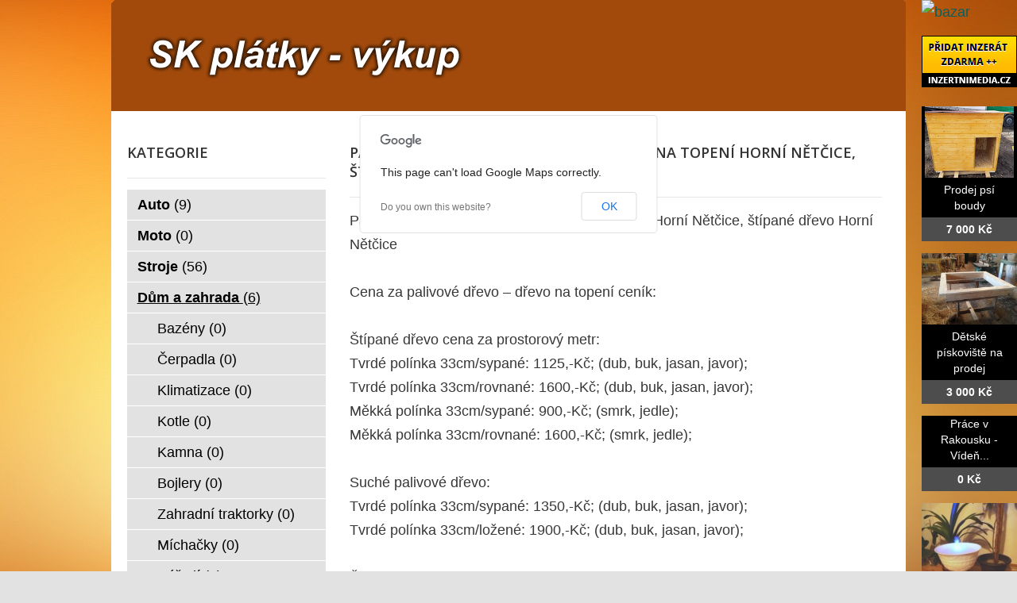

--- FILE ---
content_type: text/html; charset=utf-8
request_url: http://www.sk-platky-vykup.cz/bazar/dum-a-zahrada/1125-palivove-drevo-horni-netcice-drevo-na-topeni-horni-netcice-stipane-drevo-horni-netcice
body_size: 5946
content:
<!DOCTYPE html>
<html lang="cs-cz">
<head>
  <base href="http://www.sk-platky-vykup.cz/bazar/dum-a-zahrada/1125-palivove-drevo-horni-netcice-drevo-na-topeni-horni-netcice-stipane-drevo-horni-netcice" />
  <meta http-equiv="content-type" content="text/html; charset=utf-8" />
  <meta name="title" content="Palivové dřevo : Horní Nětčice, dřevo na topení  Horní Nětčice, štípané dřevo  Horní Nětčice" />
  <meta name="author" content="Monaxa Provider s.r.o. (www.firemni-reklama.cz)" />
  <meta name="description" content="Palivové dřevo : Horní Nětčice, dřevo na topení  Horní Nětčice, štípané dřevo  Horní NětčiceCena za palivové dřevo – dřevo na topení ceník: Štípané dřevo cena za prostorový metr:Tvrdé polínka 33cm/sypané: 1125,-Kč; (dub, buk, jasan, javor);Tvrdé polínka 33cm/rovnané: 1600,-Kč; (dub, buk, jasan, javo" />
  <meta name="generator" content="Joomla! - Open Source Content Management" />
  <title>Palivové dřevo : Horní Nětčice, dřevo na topení  Horní Nětčice, štípané dřevo  Horní Nětčice - sk-platky-vykup.cz</title>
  <link href="http://www.sk-platky-vykup.cz/bazar/dum-a-zahrada/1125-palivove-drevo-horni-netcice-drevo-na-topeni-horni-netcice-stipane-drevo-horni-netcice" rel="canonical" />
  <link rel="stylesheet" href="http://www.sk-platky-vykup.cz/bazar/media/com_mtree/js/jquery.fancybox-1.3.4.css" type="text/css" />
  <link rel="stylesheet" href="/bazar/media/system/css/modal.css" type="text/css" />
  <link rel="stylesheet" href="/data/style.css" type="text/css" />
  <link rel="stylesheet" href="https://fonts.googleapis.com/css?family=Open+Sans:300italic,400italic,600italic,700italic,800italic,400,800,700,600,300&amp;subset=latin,latin-ext" type="text/css" />
  <script src="/bazar/media/system/js/mootools-core.js" type="text/javascript"></script>
  <script src="/bazar/media/system/js/core.js" type="text/javascript"></script>
  <script src="/bazar/media/system/js/mootools-more.js" type="text/javascript"></script>
  <script src="/bazar/media/system/js/modal.js" type="text/javascript"></script>
  <script type="text/javascript">
window.addEvent('domready', function() {
			$$('.tooltip').each(function(el) {
				var title = el.get('title');
				if (title) {
					var parts = title.split('::', 2);
					el.store('tip:title', parts[0]);
					el.store('tip:text', parts[1]);
				}
			});
			var JTooltips = new Tips($$('.tooltip'), { maxTitleChars: 50, fixed: false});
		});
		window.addEvent('domready', function() {

			SqueezeBox.initialize({});
			SqueezeBox.assign($$('a.modal'), {
				parse: 'rel'
			});
		});


  </script>
  <meta property="og:title" content="Palivové dřevo : Horní Nětčice, dřevo na topení  Horní Nětčice, štípané dřevo  Horní Nětčice"/>
  <meta property="og:description" content="Palivové dřevo : Horní Nětčice, dřevo na topení  Horní Nětčice, štípané dřevo  Horní NětčiceCena za palivové dřevo – dřevo na topení ceník: Štípané dřevo cena za prostorový metr:Tvrdé polínka 33cm/sypané: 1125,-Kč; (dub, buk, jasan, javor);Tvrdé polínka 33cm/rovnané: 1600,-Kč; (dub, buk, jasan, javo"/>
  <meta property="og:url" content="http://www.sk-platky-vykup.cz/bazar/dum-a-zahrada/1125-palivove-drevo-horni-netcice-drevo-na-topeni-horni-netcice-stipane-drevo-horni-netcice"/>
  <meta property="og:image" content="http://www.inzertnimedia.cz/media/com_mtree/images/listings/s/1713-IMG_3205.JPG"/>
  <script src="http://www.sk-platky-vykup.cz/bazar/media/com_mtree/js/jquery-1.8.3.min.js" type="text/javascript"></script>
  <script src="http://www.sk-platky-vykup.cz/bazar/media/com_mtree/js/vote.js" type="text/javascript"></script>
  <script src="http://www.sk-platky-vykup.cz/bazar/media/com_mtree/js/jquery.fancybox-1.3.4.pack.js" type="text/javascript"></script>
  <script type="text/javascript"><!-- 
jQuery.noConflict();
var mtoken="7372688769a2c40cba117bf82241f19e";
var mosConfig_live_site="http://www.sk-platky-vykup.cz/bazar";
var ratingImagePath="/media/com_mtree/images/";
var langRateThisListing="Ohodnotit tento záznam";
var ratingText=new Array();
ratingText[5]="Výborné!";
ratingText[4]="Dobré";
ratingText[3]="Průměr";
ratingText[2]="Dostačující";
ratingText[1]="Velmi špatné";
//--></script>
  <link href="http://www.sk-platky-vykup.cz/bazar/components/com_mtree/templates/kinabalu/template.css" rel="stylesheet" type="text/css"/>

<!-- Piwik -->
<script type="text/javascript">
  var _paq = _paq || [];
  /* tracker methods like "setCustomDimension" should be called before "trackPageView" */
  _paq.push(['trackPageView']);
  _paq.push(['enableLinkTracking']);
  (function() {
    var u="//statistika.monaxaweb.cz/";
    _paq.push(['setTrackerUrl', u+'piwik.php']);
    _paq.push(['setSiteId', '96']);
    var d=document, g=d.createElement('script'), s=d.getElementsByTagName('script')[0];
    g.type='text/javascript'; g.async=true; g.defer=true; g.src=u+'piwik.js'; s.parentNode.insertBefore(g,s);
  })();
</script>
<!-- End Piwik Code -->
</head>

<body>
<noscript><p><img src="//statistika.monaxaweb.cz/piwik.php?idsite=96&rec=1" style="border:0;" alt="" /></p></noscript>
<div id="bg">
	<img src="/data/bg.jpg" alt="">
</div>
<div id="general">
	<div id="mainheader">
    <a href="/" id="mainodkaz" title="SK plátky – výkup – hlavní strana"></a>
  </div>
<div id="mainobsah">

<div class="ID-levy">

<div id="system-message-container">
</div>
<div class="inzerat-detail">
<h1><span itemprop="name">Palivové dřevo : Horní Nětčice, dřevo na topení  Horní Nětčice, štípané dřevo  Horní Nětčice </span><sup class="popular">Oblíbené</sup> </h1>
<div class="inzerat-text">
<div class="inzerat-levy">
<!-- <div class="datum">
<time datetime="2016-03-07 10:04:47">07.03.2016</time></div> -->
<div class="popisek">
Palivové dřevo : Horní Nětčice, dřevo na topení  Horní Nětčice, štípané dřevo  Horní Nětčice<br />
<br />
Cena za palivové dřevo – dřevo na topení ceník:<br />
 <br />
Štípané dřevo cena za prostorový metr:<br />
Tvrdé polínka 33cm/sypané: 1125,-Kč; (dub, buk, jasan, javor);<br />
Tvrdé polínka 33cm/rovnané: 1600,-Kč; (dub, buk, jasan, javor);<br />
Měkká polínka 33cm/sypané: 900,-Kč; (smrk, jedle);<br />
Měkká polínka 33cm/rovnané: 1600,-Kč; (smrk, jedle);<br />
 <br />
Suché palivové dřevo:<br />
Tvrdé polínka 33cm/sypané: 1350,-Kč; (dub, buk, jasan, javor);<br />
Tvrdé polínka 33cm/ložené: 1900,-Kč; (dub, buk, jasan, javor);<br />
 <br />
Štípané krbové dřevo bříza:<br />
33cm/sypané 1100,-Kč;<br />
33cm/ložené 1500,-Kč;<br />
 <br />
Štípané palivové dřevo na jiné velikosti než 33cm tj na velikosti 25cm + 100kč/metr, na 20cm +200 kč/metr.<br />
Metrové kulatiny (prodáváme pouze ložené metry):<br />
Tvrdá kulatina: 1150,-Kč;<br />
Měkká kulatina 900,-Kč;<br />
Bříza: 1125,-Kč;<br />
 <br />
Odkory:<br />
Cena za balík 4m 1ks 2500,-Kč;<br />
Cena za 4ks balíku 6000,-Kč;<br />
 <br />
Cena za dopravu palivového dřeva: rozvoz o prodej palivového dřeva do 5-6PRM cena dopravy zpravidla do 700,-Kč, rozvoz do 10-12PRM dřeva cena dopravy do 1200,-Kč<br />
 <br />
Pro více informací volejte +420 606 300 606 nebo pište na email: info@natopeni.cz<br />
Nebo navštivte webové stránky: www.natopeni.cz/palivove-drevo-olomouc<br />
 <br />
Palivové dřevo : Horní Nětčice, část obce Horní Nětčice, okres: Přerov, PSČ: 753 54<br />
<br />
Odkaz na www stránky: http://www.natopeni.cz/palivove-drevo-olomouc</div>
<div class="inzerat-obrazky">				<div class="obrazek-velky">
        <a class="listingimage" rel="group1" href="http://www.inzertnimedia.cz/media/com_mtree/images/listings/m/1713-IMG_3205.JPG">
        <img src="http://www.inzertnimedia.cz/media/com_mtree/images/listings/m/1713-IMG_3205.JPG" alt="1713-IMG_3205.JPG" /></a></div><div class="obrazek-nahledy"></div></div>
<script type="text/javascript">
jQuery(function () {
		jQuery("a.listingimage").fancybox({
		'opacity'	: true,
		'overlayShow'	: true,
		'overlayOpacity': 0.7,
		'overlayColor'	: '#000',
		'transitionIn'	: 'none',
		'transitionOut'	: 'none',
		'changeSpeed'	: '0',
		'padding'	: '0',
		'type'		: 'image',
		'changeFade'	: 0,
		'cyclic'	: true
	});
});
</script>
<div class="inzerat-podrobnosti">
<h2>Podrobnosti</h2>
<ul class="inzerat-informace"><li id="field_4" class="radek radek-1 radek radek-konec"><div class="caption">Adresa</div><div class="output">Horní Nětčice, <a class="tag" rel="tag" href="/bazar/search-by/city?value=Horní%20Nětčice">Horní Nětčice</a>, 753 54</div></li><li id="field_9" class="radek radek-2 radek radek-konec"><div class="caption">Telefon</div><div class="output">606 300 606</div></li><li id="field_11" class="radek radek-1 radek radek-konec"><div class="caption">E-mail</div><div class="output"><script type="text/javascript"><!--
document.write('<a hr'+'ef="mai'+'lto'+':'+'%69%6e%66%6f%40%6e%61%74%6f%70%65%6e%69%2e%63%7a">&#105;&#110;&#102;&#111;&#64;&#110;&#97;&#116;&#111;&#112;&#101;&#110;&#105;&#46;&#99;&#122;<\/a>');
//--></script></div></li><li id="field_12" class="radek radek-2 radek radek-konec"><div class="caption">WWW</div><div class="output"><a href="http://www.natopeni.cz/palivove-drevo-olomouc" target="_blank">www.natopeni.cz/palivove-drevo-olomouc</a></div></li><li id="field_13" class="radek radek-1 radek radek-konec"><div class="caption">Cena</div><div class="output">0 Kč</div></li><li id="field_14" class="radek radek-2 radek radek-konec"><div class="caption">Zobrazení</div><div class="output">85432</div></li><li id="field_18" class="radek radek-1 radek radek-konec"><div class="caption">Vloženo</div><div class="output"><time datetime="2016-03-07 10:04:47">07.03.2016</time></div></li></ul>	<div class="inzerat-tlacitka">
	<a href="/bazar/dum-a-zahrada/1125-palivove-drevo-horni-netcice-drevo-na-topeni-horni-netcice-stipane-drevo-horni-netcice/recommend" rel="nofollow">Doporučit inzerát</a><a href="/bazar/dum-a-zahrada/1125-palivove-drevo-horni-netcice-drevo-na-topeni-horni-netcice-stipane-drevo-horni-netcice/contact" rel="nofollow">Kontaktovat vlastníka</a><a href="http://maps.google.com/maps?q=Horn%C3%AD+N%C4%9Bt%C4%8Dice+Horn%C3%AD+N%C4%9Bt%C4%8Dice++753+54" rel="nofollow" target="_blank">Poloha na mapě</a>  </div>
</div>
</div>


<div class="clr"></div>


<div class="column first"><div class="listing-desc"></div></div>


<div class="map">
	<h2>Poloha na mapě</h2>
	<script src="http://maps.googleapis.com/maps/api/js?v=3.6&amp;sensor=false" type="text/javascript"></script>
	
	<script type="text/javascript">
		function initialize() {
			var mapLatlng = new google.maps.LatLng(49.470146, 17.684399);
			var mapOptions = {
			  zoom: 13,
			  center: mapLatlng,
			  mapTypeId: google.maps.MapTypeId.ROADMAP,
			  scrollwheel: false
			};
			var map = new google.maps.Map(document.getElementById("map"), mapOptions);
			var marker = new google.maps.Marker({
				position: mapLatlng, 
				map: map, 
			 	title:"Palivové dřevo : Horní Nětčice, dřevo na topení  Horní Nětčice, štípané dřevo  Horní Nětčice"
			 });
		}
		jQuery(document).ready(function(){initialize();});
	</script>
	<div id="map" style="width:100%;height:300px"></div>
</div></div>
</div>

</div>

<div class="ID-pravy">
<div class="modul">
<h2 class="nadpis">Kategorie</h2>
<div class="text">
<ul class="menu-bazar"><li><a href="/bazar/auto">Auto <small>(9)</small></a></li><li><a href="/bazar/moto">Moto <small>(0)</small></a></li><li><a href="/bazar/stroje">Stroje <small>(56)</small></a></li><li class="parent active"><a href="/bazar/dum-a-zahrada">Dům a zahrada <small>(6)</small></a><ul class="menu-bazar"><li><a href="/bazar/dum-a-zahrada/bazeny">Bazény <small>(0)</small></a></li><li><a href="/bazar/dum-a-zahrada/cerpadla">Čerpadla <small>(0)</small></a></li><li><a href="/bazar/dum-a-zahrada/klimatizace">Klimatizace <small>(0)</small></a></li><li><a href="/bazar/dum-a-zahrada/kotle">Kotle <small>(0)</small></a></li><li><a href="/bazar/dum-a-zahrada/kamna">Kamna <small>(0)</small></a></li><li><a href="/bazar/dum-a-zahrada/bojlery">Bojlery <small>(0)</small></a></li><li><a href="/bazar/dum-a-zahrada/zahradni-traktorky">Zahradní traktorky <small>(0)</small></a></li><li><a href="/bazar/dum-a-zahrada/michacky">Míchačky <small>(0)</small></a></li><li><a href="/bazar/dum-a-zahrada/naradi">Nářadí <small>(0)</small></a></li><li><a href="/bazar/dum-a-zahrada/radiatory">Radiátory <small>(0)</small></a></li><li><a href="/bazar/dum-a-zahrada/rostliny">Rostliny <small>(0)</small></a></li><li><a href="/bazar/dum-a-zahrada/sekacky">Sekačky <small>(0)</small></a></li><li><a href="/bazar/dum-a-zahrada/snezne-frezy">Sněžné frézy <small>(0)</small></a></li><li><a href="/bazar/dum-a-zahrada/stavebni-material">Stavební materiál <small>(0)</small></a></li><li><a href="/bazar/dum-a-zahrada/vybaveni-dilen">Vybavení dílen <small>(0)</small></a></li><li><a href="/bazar/dum-a-zahrada/vysavace">Vysavače <small>(0)</small></a></li><li><a href="/bazar/dum-a-zahrada/grili">Grili <small>(0)</small></a></li><li><a href="/bazar/dum-a-zahrada/zahradni-nabytek">Zahradní nábytek <small>(0)</small></a></li><li><a href="/bazar/dum-a-zahrada/zahradni-technika">Zahradní technika <small>(0)</small></a></li><li><a href="/bazar/dum-a-zahrada/ostatni">Ostatní <small>(3)</small></a></li></ul></li><li><a href="/bazar/reality">Reality <small>(29)</small></a></li><li><a href="/bazar/zvirata">Zvířata <small>(0)</small></a></li><li><a href="/bazar/pc">Počítače <small>(0)</small></a></li><li><a href="/bazar/elektro">Elektro <small>(5)</small></a></li><li><a href="/bazar/mobily">Mobily <small>(0)</small></a></li><li><a href="/bazar/foto-video">Foto - video <small>(0)</small></a></li><li><a href="/bazar/prace">Práce <small>(0)</small></a></li><li><a href="/bazar/sluzby">Služby <small>(11)</small></a></li><li><a href="/bazar/deti">Děti <small>(0)</small></a></li><li><a href="/bazar/obleceni">Oblečení <small>(0)</small></a></li><li><a href="/bazar/sport">Sport <small>(0)</small></a></li><li><a href="/bazar/hudba">Hudba <small>(0)</small></a></li><li><a href="/bazar/knihy">Knihy <small>(0)</small></a></li><li><a href="/bazar/vstupenky">Vstupenky <small>(0)</small></a></li><li><a href="/bazar/nabytek">Nábytek <small>(0)</small></a></li><li><a href="/bazar/ostatni">Ostatní <small>(38)</small></a></li><li><a href="/bazar/koupe">Koupě <small>(2)</small></a></li><li><a href="/bazar/palivove-drevo-palivove-drivi-drevo-na-topeni">Palivové dřevo - palivové dříví - dřevo na topení <small>(15)</small></a></li></ul></div>
</div>
</div>
<div id="mainfooter">

<div id="supplementary" class="two">
		<div id="first" class="widget-area" role="complementary">
		<aside id="text-2" class="widget widget_text"><h3 class="widget-title">Copyright</h3>			<div class="textwidget">(c) SK-platky-vykup.cz 2012 / SEO: <a href="http://www.k2media.cz/" title="SEO Praha" target="_blank">k2media.cz</a></div>
		</aside>	</div><!-- #first .widget-area -->
	
		<div id="second" class="widget-area" role="complementary">
		<aside id="text-3" class="widget widget_text"><h3 class="widget-title">Užitečné odkazy</h3>			<div class="textwidget"><a href="http://www.tk-platky.cz/" title="tk platky, sk platky, tk sk platky, vykup tvrdokovu, vykup tk odpad, výkup tvrdokovů">TK plátky</a>
<a href="http://www.sk-platky.cz/" title="výkup tvrdokovu, výkup tvrdokovů, výkup tvrdookvu, vykup tvrdokovů, sk platky vykup, tk sk vykup, vykup sk platku">SK plátky</a>
<a href="http://www.britove-desticky.cz/" title="vykup VBD, vykup britovych desticek, vykup tvrdokovu, vykup hardmetalu, vykup tk sk platku">Břitové destičky</a>
<a href="http://www.britove-desticky-vykup.cz/" title="britove desticky vykup, tvrdokov vykup, tvrdokovy vykup, vykup soustruznickych nozu">Břitové destičky - výkup</a>
<a href="http://www.tvrdokovove-frezy.cz/" title="tvrdokovove frezy vykup, vykup tvrdokovovych frez, vykup tk frez, vykup sk frez">Tvrdokovové frézy</a>
</div>
		</aside>	</div><!-- #second .widget-area -->
<div class="ID-bannery-katalyzatory">
<div class="banner">
<a target="_blank" class="tooltip" href="http://www.kovy.cz/katalog-katalyzatoru/vykup-katalyzatoru-bmw-x6-4-4-bi-turbo-cena-cenik-16" title="Katalyzátor BMW x6 4,4 bi-turbo::">
<div class="obrazek"><img src="http://www.kovy.cz/katalog-katalyzatoru/upload/thumbs/54e8a7141d742-bmw-x6-vykup-katalyzatoru-cena-cenik-katalog.jpg" alt=""></div>
Katalyzátor BMW x6 4,4 bi-turbo... 
<span>Zjistit cenu</span></a>
</div>
<div class="banner">
<a target="_blank" class="tooltip" href="http://www.kovy.cz/katalog-katalyzatoru/vykup-katalyzatoru-skoda-felicia-1-3-mpi-cena-6" title="Katalyzátor Škoda Felicia 1.3 Mpi Benzin::">
<div class="obrazek"><img src="http://www.kovy.cz/katalog-katalyzatoru/upload/thumbs/54dcab5039fb4-img_2126.jpg" alt=""></div>
Katalyzátor Škoda Felicia 1.3 Mpi... 
<span>Zjistit cenu</span></a>
</div>
<div class="banner">
<a target="_blank" class="tooltip" href="http://www.kovy.cz/katalog-katalyzatoru/vykup-katalyzatoru-katalog-skoda-octavia-1-9-tdi-66kw-19" title="Katalyzátor Škoda Octavia - 1.9 TDI 66KW::">
<div class="obrazek"><img src="http://www.kovy.cz/katalog-katalyzatoru/upload/thumbs/54fc58dc8090f-platina-paladium-rhodium-vykupni-cena-katalog-katalyzatoru-skoda-octavia-19-tdi-66kw.jpg" alt=""></div>
Katalyzátor Škoda Octavia - 1.9 TDI... 
<span>Zjistit cenu</span></a>
</div>
<div class="banner">
<a target="_blank" class="tooltip" href="http://www.kovy.cz/katalog-katalyzatoru/vykup-katalyzatoru-skoda-felicia-1-6-nebo-volkswagen-golf-cena-cenik-15" title="Katalyzátor Škoda Felicia 1.6, nebo Volkswagen Golf::">
<div class="obrazek"><img src="http://www.kovy.cz/katalog-katalyzatoru/upload/thumbs/54e8a3c469d79-vykup-katalyzatoru-skoda-felicia-volkswagen-vw-golf-cena-cenik.jpg" alt=""></div>
Katalyzátor Škoda Felicia 1.6, nebo... 
<span>Zjistit cenu</span></a>
</div>
<div class="banner">
<a target="_blank" class="tooltip" href="http://www.kovy.cz/katalog-katalyzatoru/vykup-katalyzatoru-bmw-525-tds-2-5-disel-cena-7" title="Katalyzátor BMW-525-TDS-2.5 - DISEL::">
<div class="obrazek"><img src="http://www.kovy.cz/katalog-katalyzatoru/upload/thumbs/54e300a3bdb15-bmw-525-tds-2nafta.jpg" alt=""></div>
Katalyzátor BMW-525-TDS-2.5 - DISEL... 
<span>Zjistit cenu</span></a>
</div>
<div class="banner">
<a target="_blank" class="tooltip" href="http://www.kovy.cz/katalog-katalyzatoru/vykup-katalyzatoru-ford-mondeo-1-8-td-9" title="Katalyzátor Ford mondeo 1.8 TD::">
<div class="obrazek"><img src="http://www.kovy.cz/katalog-katalyzatoru/upload/thumbs/54e398074aeb5-catalysts-purchase-price-ford-mondeo-1-8-td.jpg" alt=""></div>
Katalyzátor Ford mondeo 1.8 TD... 
<span>Zjistit cenu</span></a>
</div>
<div class="clr"></div>
<div class="banner_upoutavka">
<a href="http://www.kovy.cz/katalog-katalyzatoru/">
<div class="levy">
Zjistěte si jaká je rélná tržní<br>cena za váš katalyzátor.<br>
<span>kovy.cz - databáze katalyzátorů</span>
</div>
<img alt="kovy.cz - databáze katalyzátorů" src="http://www.kovy.cz/templates/kovy/images/logo.png">
</a>
</div></div>
	</div><!-- #supplementary --></div>
</div>
</div>
<div class="ID-bannery-pravy">
<a href="/bazar"><img src="/images/bazar_banner.png" alt="bazar"></a>
<a class="tooltip" href="http://www.inzertnimedia.cz/pridat-inzerat" title="Přidáním inzerátu na tento systém zveřejníme váš inzerát na cca 400 webových portálech a to zcela zdarma.::"><img src="http://www.inzertnimedia.cz/images/pridat-inzerat.png" alt="přidat inzerát zdarma"></a>
<div class="banner"><a target="_blank" class="tooltip" href="http://www.i-kralikarny.cz/prodej-psi-boudy" title="Prodej psí boudy levně::po celé ČR"><img src="https://www.inzertnimedia.cz/media/com_mtree/images/listings/s/551.jpg" alt="Prodej psí boudy">Prodej psí boudy<span>7 000 Kč</span></a></div><div class="banner"><a target="_blank" class="tooltip" href="http://www.i-kralikarny.cz/prodej-piskoviste" title="Dětské pískoviště na prodej::po celé ČR"><img src="https://www.inzertnimedia.cz/media/com_mtree/images/listings/s/548.jpg" alt="Dětské pískoviště na prodej">Dětské pískoviště na prodej<span>3 000 Kč</span></a></div><div class="banner"><a class="tooltip" href="/bazar/7413-prace-v-rakousku-viden" title="Práce v Rakousku - Vídeň::">Práce v Rakousku - Vídeň...<span>0 Kč</span></a></div>
<div class="banner"><a class="tooltip" href="/bazar/2086-mlhova-cise-antika-s-tryskajici-mlhou-pro-studia" title="Mlhová číše ANTIKA  s tryskající mlhou, pro studia.::"><img src="https://www.inzertnimedia.cz/media/com_mtree/images/listings/s/3958-004.jpg" alt="Mlhová číše ANTIKA  s tryskající mlhou, pro studia.">Mlhová číše ANTIKA  s tryskající...<span>720 Kč</span></a></div>
<div class="banner"><a class="tooltip" href="/bazar/7249-stavebni-tesar-zelezar" title="Stavební tesař železář::">Stavební tesař železář...<span>0 Kč</span></a></div>
<div class="banner"><a class="tooltip" href="/bazar/7587-montovane-garaze-s-omitkou-cr" title="Montované garáže s omítkou - ČR::"><img src="https://www.inzertnimedia.cz/media/com_mtree/images/listings/s/9166-foto3.JPG" alt="Montované garáže s omítkou - ČR">Montované garáže s omítkou - ČR...<span>55 000 Kč</span></a></div>
</div>
</body>
</html>


--- FILE ---
content_type: text/css
request_url: http://www.sk-platky-vykup.cz/data/style.css
body_size: 11204
content:
html,body,div,span,applet,object,iframe,h1,h2,h3,h4,h5,h6,p,blockquote,pre,a,abbr,acronym,address,big,cite,code,del,dfn,em,font,ins,kbd,q,s,samp,small,strike,strong,sub,sup,tt,var,dl,dt,dd,ol,ul,li,fieldset,form,label,legend,table,caption,tbody,tfoot,thead,tr,th,td{border:0;font-family:inherit;font-size:100%;font-style:inherit;font-weight:inherit;margin:0;outline:0;padding:0;vertical-align:baseline}
:focus{outline:0}
body{line-height:1}
ol,ul{list-style:none}
table{border-collapse:separate;border-spacing:0}
caption,th,td{font-weight:400;text-align:left}
blockquote:before,blockquote:after,q:before,q:after{content:""}
blockquote,q{quotes:"" ""}
a img{border:0}
article,aside,details,figcaption,figure,footer,header,hgroup,menu,nav,section{display:block}
html{-webkit-background-size:cover;-moz-background-size:cover;-o-background-size:cover;background-size:cover}
#bg{position:fixed;top:-50%;left:-50%;width:200%;height:200%}
#bg img{position:absolute;top:0;left:0;right:0;bottom:0;margin:auto;min-width:50%;min-height:50%}
body{padding:0}
#page{margin:2em auto;max-width:1000px;background-color:#fff}
#branding hgroup{margin:0 7.6%}
#access div{margin:0 7.6%}
#primary{float:left;margin:0 -26.4% 0 0;width:100%}
#content{margin:0 34% 0 7.6%;width:58.4%}
#secondary{float:right;margin-right:7.6%;width:18.8%}
.singular #primary{margin:0}
.singular #content,.left-sidebar.singular #content{margin:0 7.6%;position:relative;width:auto}
.singular .entry-header,.singular .entry-content,.singular footer.entry-meta,.singular #comments-title{margin:0 auto;width:68.9%}
.singular .image-attachment .entry-content{margin:0 auto;width:auto}
.singular .image-attachment .entry-description{margin:0 auto;width:68.9%}
.page-template-showcase-php #primary,.left-sidebar.page-template-showcase-php #primary{margin:0}
.page-template-showcase-php #content,.left-sidebar.page-template-showcase-php #content{margin:0 7.6%;width:auto}
.page-template-showcase-php section.recent-posts{float:right;margin:0 0 0 31%;width:69%}
.page-template-showcase-php #main .widget-area{float:left;margin:0 -22.15% 0 0;width:22.15%}
.error404 #primary{float:none;margin:0}
.error404 #primary #content{margin:0 7.6%;width:auto}
.alignleft{display:inline;float:left;margin-right:1.625em}
.alignright{display:inline;float:right;margin-left:1.625em}
.aligncenter{clear:both;display:block;margin-left:auto;margin-right:auto}
.left-sidebar #primary{float:right;margin:0 0 0 -26.4%;width:100%}
.left-sidebar #content{margin:0 7.6% 0 34%;width:58.4%}
.left-sidebar #secondary{float:left;margin-left:7.6%;margin-right:0;width:18.8%}
.one-column #page{max-width:690px}
.one-column #content{margin:0 7.6%;width:auto}
.one-column #nav-below{border-bottom:1px solid #ddd;margin-bottom:1.625em}
.one-column #secondary{float:none;margin:0 7.6%;width:auto}
.one-column .page-template-showcase-php section.recent-posts{float:none;margin:0;width:100%}
.one-column .page-template-showcase-php #main .widget-area{float:none;margin:0;width:auto}
.one-column .page-template-showcase-php .other-recent-posts{border-bottom:1px solid #ddd}
.one-column section.featured-post .attachment-small-feature{border:none;display:block;height:auto;max-width:60%;position:static}
.one-column article.feature-image.small{margin:0 0 1.625em;padding:0}
.one-column article.feature-image.small .entry-title{font-size:20px;line-height:1.3em}
.one-column article.feature-image.small .entry-summary{height:150px;overflow:hidden;padding:0;text-overflow:ellipsis}
.one-column article.feature-image.small .entry-summary a{left:-9%}
.one-column.singular .entry-header,.one-column.singular .entry-content,.one-column.singular footer.entry-meta,.one-column.singular #comments-title{width:100%}
.one-column.singular blockquote.pull{margin:0 0 1.625em}
.one-column.singular .pull.alignleft{margin:0 1.625em 0 0}
.one-column.singular .pull.alignright{margin:0 0 0 1.625em}
.one-column.singular .entry-meta .edit-link a{position:absolute;left:0;top:40px}
.one-column.singular #author-info{margin:2.2em -8.8% 0;padding:20px 8.8%}
.one-column .commentlist > li.comment{margin-left:102px;width:auto}
.one-column #branding #searchform{right:40px;top:4em}
.one-column .commentlist > li.comment{margin-left:0}
.one-column .commentlist > li.comment .comment-meta,.one-column .commentlist > li.comment .comment-content{margin-right:85px}
.one-column .commentlist .avatar{background:transparent;display:block;padding:0;top:1.625em;left:auto;right:1.625em}
.one-column .commentlist .children .avatar{background:none;padding:0;position:absolute;top:2.2em;left:2.2em}
.one-column #respond{width:auto}
body,input,textarea{color:#373737;font:15px "Helvetica Neue",Helvetica,Arial,sans-serif;font-weight:300;line-height:1.625}
body{background:#e2e2e2}
#page{background:#fff}
h1,h2,h3,h4,h5,h6{clear:both}
hr{background-color:#ccc;border:0;height:1px;margin-bottom:1.625em}
p{margin-bottom:1.625em}
ul,ol{margin:0 0 1.625em 2.5em}
ul{list-style:square}
ol{list-style-type:decimal}
ol ol{list-style:upper-alpha}
ol ol ol{list-style:lower-roman}
ol ol ol ol{list-style:lower-alpha}
ul ul,ol ol,ul ol,ol ul{margin-bottom:0}
dl{margin:0 1.625em}
dt{font-weight:700}
dd{margin-bottom:1.625em}
strong{font-weight:700}
cite,em,i{font-style:italic}
blockquote{font-family:Georgia,"Bitstream Charter",serif;font-style:italic;font-weight:400;margin:0 3em}
blockquote em,blockquote i,blockquote cite{font-style:normal}
blockquote cite{color:#666;font:12px "Helvetica Neue",Helvetica,Arial,sans-serif;font-weight:300;letter-spacing:.05em;text-transform:uppercase}
pre{background:#f4f4f4;font:13px "Courier 10 Pitch",Courier,monospace;line-height:1.5;margin-bottom:1.625em;overflow:auto;padding:.75em 1.625em}
code,kbd{font:13px Monaco,Consolas,"Andale Mono","DejaVu Sans Mono",monospace}
abbr,acronym,dfn{border-bottom:1px dotted #666;cursor:help}
address{display:block;margin:0 0 1.625em}
ins{background:#fff9c0;text-decoration:none}
sup,sub{font-size:10px;height:0;line-height:1;position:relative;vertical-align:baseline}
sup{bottom:1ex}
sub{top:.5ex}
input[type=text],input[type=password],textarea{background:#fafafa;-moz-box-shadow:inset 0 1px 1px rgba(0,0,0,0.1);-webkit-box-shadow:inset 0 1px 1px rgba(0,0,0,0.1);box-shadow:inset 0 1px 1px rgba(0,0,0,0.1);border:1px solid #ddd;color:#888}
input[type=text]:focus,textarea:focus{color:#373737}
textarea{padding-left:3px;width:98%}
input[type=text]{padding:3px}
input#s{background:url(search.png) no-repeat 5px 6px;-moz-border-radius:2px;border-radius:2px;font-size:14px;height:22px;line-height:1.2em;padding:4px 10px 4px 28px}
input#searchsubmit{display:none}
a{color:#1982d1;text-decoration:none}
a:focus,a:active,a:hover{text-decoration:underline}
.assistive-text{position:absolute!important;clip:rect(1px 1px 1px 1px);clip:rect(1px,1px,1px,1px)}
#access a.assistive-text:active,#access a.assistive-text:focus{background:#eee;border-bottom:1px solid #ddd;color:#1982d1;clip:auto!important;font-size:12px;position:absolute;text-decoration:underline;top:0;left:7.6%}
#branding{border-top:2px solid #bbb;padding-bottom:10px;position:relative;z-index:9999}
#site-title{margin-right:270px;padding:3.65625em 0 0}
#site-title a{color:#111;font-size:30px;font-weight:700;line-height:36px;text-decoration:none}
#site-title a:hover,#site-title a:focus,#site-title a:active{color:#1982d1}
#site-description{color:#7a7a7a;font-size:14px;margin:0 270px 3.65625em 0}
#branding img{height:auto;margin-bottom:-7px;width:100%}
#access{background:#222;background:-moz-linear-gradient(#252525,#0a0a0a);background:-o-linear-gradient(#252525,#0a0a0a);background:-webkit-gradient(linear,0% 0%,0% 100%,from(#252525),to(#0a0a0a));background:-webkit-linear-gradient(#252525,#0a0a0a);-webkit-box-shadow:rgba(0,0,0,0.4) 0 1px 2px;-moz-box-shadow:rgba(0,0,0,0.4) 0 1px 2px;box-shadow:rgba(0,0,0,0.4) 0 1px 2px;clear:both;display:block;float:left;margin:0 auto 6px;width:100%}
#access ul{font-size:13px;list-style:none;margin:0 0 0 -.8125em;padding-left:0}
#access li{float:left;position:relative}
#access a{color:#eee;display:block;line-height:3.333em;padding:0 1.2125em;text-decoration:none}
#access ul ul{-moz-box-shadow:0 3px 3px rgba(0,0,0,0.2);-webkit-box-shadow:0 3px 3px rgba(0,0,0,0.2);box-shadow:0 3px 3px rgba(0,0,0,0.2);display:none;float:left;margin:0;position:absolute;top:3.333em;left:0;width:188px;z-index:99999}
#access ul ul ul{left:100%;top:0}
#access ul ul a{background:#f9f9f9;border-bottom:1px dotted #ddd;color:#444;font-size:13px;font-weight:400;height:auto;line-height:1.4em;padding:10px;width:168px}
#access li:hover > a,#access ul ul :hover > a,#access a:focus{background:#efefef}
#access li:hover > a,#access a:focus{background:#f9f9f9;background:-moz-linear-gradient(#f9f9f9,#e5e5e5);background:-o-linear-gradient(#f9f9f9,#e5e5e5);background:-webkit-gradient(linear,0% 0%,0% 100%,from(#f9f9f9),to(#e5e5e5));background:-webkit-linear-gradient(#f9f9f9,#e5e5e5);color:#373737}
#access ul li:hover > ul{display:block}
#access .current-menu-item > a,#access .current-menu-ancestor > a,#access .current_page_item > a,#access .current_page_ancestor > a{font-weight:700}
#branding #searchform{position:absolute;top:3.8em;right:7.6%;text-align:right}
#branding #searchform div{margin:0}
#branding #s{float:right;-webkit-transition-duration:400ms;-webkit-transition-property:width,background;-webkit-transition-timing-function:ease;-moz-transition-duration:400ms;-moz-transition-property:width,background;-moz-transition-timing-function:ease;-o-transition-duration:400ms;-o-transition-property:width,background;-o-transition-timing-function:ease;width:72px}
#branding #s:focus{background-color:#f9f9f9;width:196px}
#branding #searchsubmit{display:none}
#branding .only-search #searchform{top:5px;z-index:1}
#branding .only-search #s{background-color:#666;border-color:#000;color:#222}
#branding .only-search #s,#branding .only-search #s:focus{width:85%}
#branding .only-search #s:focus{background-color:#bbb}
#branding .with-image #searchform{top:auto;bottom:-27px;max-width:195px}
#branding .only-search + #access div{padding-right:205px}
#main{clear:both;padding:1.625em 0 0}
.page-title{color:#666;font-size:10px;font-weight:500;letter-spacing:.1em;line-height:2.6em;margin:0 0 2.6em;text-transform:uppercase}
.page-title a{font-size:12px;font-weight:700;letter-spacing:0;text-transform:none}
.hentry,.no-results{border-bottom:1px solid #ddd;margin:0 0 1.625em;padding:0 0 1.625em;position:relative}
.hentry:last-child,.no-results{border-bottom:none}
.blog .sticky .entry-header .entry-meta{clip:rect(1px 1px 1px 1px);clip:rect(1px,1px,1px,1px);position:absolute!important}
.entry-title,.entry-header .entry-meta{padding-right:76px}
.entry-title{clear:both;color:#222;font-size:26px;font-weight:700;line-height:1.5em;padding-bottom:.3em;padding-top:15px}
.entry-title,.entry-title a{color:#222;text-decoration:none}
.entry-title a:hover,.entry-title a:focus,.entry-title a:active{color:#1982d1}
.entry-meta{color:#666;clear:both;font-size:12px;line-height:18px}
.entry-meta a{font-weight:700}
.single-author .entry-meta .by-author{display:none}
.entry-content,.entry-summary{padding:1.625em 0 0}
.entry-content h1,.entry-content h2,.comment-content h1,.comment-content h2{color:#000;font-weight:700;margin:0 0 .8125em}
.entry-content h3,.comment-content h3{font-size:10px;letter-spacing:.1em;line-height:2.6em;text-transform:uppercase}
.entry-content table,.comment-content table{border-bottom:1px solid #ddd;margin:0 0 1.625em;width:100%}
.entry-content th,.comment-content th{color:#666;font-size:10px;font-weight:500;letter-spacing:.1em;line-height:2.6em;text-transform:uppercase}
.entry-content td,.comment-content td{border-top:1px solid #ddd;padding:6px 10px 6px 0}
.entry-content #s{width:75%}
.comment-content ul,.comment-content ol{margin-bottom:1.625em}
.comment-content ul ul,.comment-content ol ol,.comment-content ul ol,.comment-content ol ul{margin-bottom:0}
dl.gallery-item{margin:0}
.page-link{clear:both;display:block;margin:0 0 1.625em}
.page-link a{background:#eee;color:#373737;margin:0;padding:2px 3px;text-decoration:none}
.page-link a:hover{background:#888;color:#fff;font-weight:700}
.page-link span{margin-right:6px}
.entry-meta .edit-link a,.commentlist .edit-link a{background:#eee;-moz-border-radius:3px;border-radius:3px;color:#666;float:right;font-size:12px;line-height:1.5em;font-weight:300;text-decoration:none;padding:0 8px}
.entry-meta .edit-link a:hover,.commentlist .edit-link a:hover{background:#888;color:#fff}
.entry-content .edit-link{clear:both;display:block}
.entry-content img,.comment-content img,.widget img{max-width:97.5%}
img[class*="align"],img[class*="wp-image-"],img[class*="attachment-"]{height:auto}
img.size-full,img.size-large{max-width:97.5%;width:auto;height:auto}
.entry-content img.wp-smiley{border:none;margin-bottom:0;margin-top:0;padding:0}
img.alignleft,img.alignright,img.aligncenter{margin-bottom:1.625em}
p img,.wp-caption{margin-top:.4em}
.wp-caption{background:#eee;margin-bottom:1.625em;max-width:96%;padding:9px}
.wp-caption img{display:block;margin:0 auto;max-width:98%}
.wp-caption .wp-caption-text,.gallery-caption{color:#666;font-family:Georgia,serif;font-size:12px}
.wp-caption .wp-caption-text{margin-bottom:.6em;padding:10px 0 5px 40px;position:relative}
.wp-caption .wp-caption-text:before{color:#666;content:'\2014';font-size:14px;font-style:normal;font-weight:700;margin-right:5px;position:absolute;left:10px;top:7px}
#content .gallery{margin:0 auto 1.625em}
#content .gallery a img{border:none}
img#wpstats{display:block;margin:0 auto 1.625em}
#content .gallery-columns-4 .gallery-item{width:23%;padding-right:2%}
#content .gallery-columns-4 .gallery-item img{width:100%;height:auto}
img[class*="align"],img[class*="wp-image-"],#content .gallery .gallery-icon img{border:1px solid #ddd;padding:6px}
.wp-caption img{border-color:#eee}
a:focus img[class*="align"],a:hover img[class*="align"],a:active img[class*="align"],a:focus img[class*="wp-image-"],a:hover img[class*="wp-image-"],a:active img[class*="wp-image-"],#content .gallery .gallery-icon a:focus img,#content .gallery .gallery-icon a:hover img,#content .gallery .gallery-icon a:active img{background:#eee;border-color:#bbb}
.wp-caption a:focus img,.wp-caption a:active img,.wp-caption a:hover img{background:#fff;border-color:#ddd}
embed,iframe,object{max-width:100%}
.post-password-required .entry-header .comments-link{margin:1.625em 0 0}
.post-password-required input[type=password]{margin:.8125em 0}
.post-password-required input[type=password]:focus{background:#f7f7f7}
#author-info{font-size:12px;overflow:hidden}
.singular #author-info{background:#f9f9f9;border-top:1px solid #ddd;border-bottom:1px solid #ddd;margin:2.2em -35.6% 0 -35.4%;padding:20px 35.4%}
.archive #author-info{border-bottom:1px solid #ddd;margin:0 0 2.2em;padding:0 0 2.2em}
#author-avatar{float:left;margin-right:-78px}
#author-avatar img{background:#fff;-moz-border-radius:3px;border-radius:3px;-webkit-box-shadow:0 1px 2px #bbb;-moz-box-shadow:0 1px 2px #bbb;box-shadow:0 1px 2px #bbb;padding:3px}
#author-description{float:left;margin-left:108px}
#author-description h2{color:#000;font-size:15px;font-weight:700;margin:5px 0 10px}
.entry-header .comments-link a{background:#eee url(comment-bubble.png) no-repeat;color:#666;font-size:13px;font-weight:400;line-height:35px;overflow:hidden;padding:0;position:absolute;top:1.5em;right:0;text-align:center;text-decoration:none;width:43px;height:36px}
.entry-header .comments-link a:hover,.entry-header .comments-link a:focus,.entry-header .comments-link a:active{background-color:#1982d1;color:#fff;color:rgba(255,255,255,0.8)}
.entry-header .comments-link .leave-reply{visibility:hidden}
.entry-header .entry-format{color:#666;font-size:10px;font-weight:500;letter-spacing:.1em;line-height:2.6em;position:absolute;text-transform:uppercase;top:-5px}
.entry-header hgroup .entry-title{padding-top:15px}
article.format-aside .entry-content,article.format-link .entry-content,article.format-status .entry-content{padding:20px 0 0}
article.format-status .entry-content{min-height:65px}
.recent-posts .entry-header .entry-format{display:none}
.recent-posts .entry-header hgroup .entry-title{padding-top:0}
.singular .hentry{border-bottom:none;padding:4.875em 0 0;position:relative}
.singular.page .hentry{padding:3.5em 0 0}
.singular .entry-title{color:#000;font-size:36px;font-weight:700;line-height:48px}
.singular .entry-title,.singular .entry-header .entry-meta{padding-right:0}
.singular .entry-header .entry-meta{position:absolute;top:0;left:0}
blockquote.pull{font-size:21px;font-weight:700;line-height:1.6125em;margin:0 0 1.625em;text-align:center}
.singular blockquote.pull{margin:0 -22.25% 1.625em}
.pull.alignleft{margin:0 1.625em 0 0;text-align:right;width:33%}
.singular .pull.alignleft{margin:0 1.625em 0 -22.25%}
.pull.alignright{margin:0 0 0 1.625em;text-align:left;width:33%}
.singular .pull.alignright{margin:0 -22.25% 0 1.625em}
.singular blockquote.pull.alignleft,.singular blockquote.pull.alignright{width:33%}
.singular .entry-meta .edit-link a{bottom:auto;left:50px;position:absolute;right:auto;top:80px}
.format-aside .entry-title,.format-aside .entry-header .comments-link{display:none}
.singular .format-aside .entry-title{display:block}
.format-aside .entry-content{padding:0}
.singular .format-aside .entry-content{padding:1.625em 0 0}
.format-link .entry-title,.format-link .entry-header .comments-link{display:none}
.singular .format-link .entry-title{display:block}
.format-link .entry-content{padding:0}
.singular .format-link .entry-content{padding:1.625em 0 0}
.format-gallery .gallery-thumb{float:left;display:block;margin:.375em 1.625em 0 0}
.format-status .entry-title,.format-status .entry-header .comments-link{display:none}
.singular .format-status .entry-title{display:block}
.format-status .entry-content{padding:0}
.singular .format-status .entry-content{padding:1.625em 0 0}
.format-status img.avatar{-moz-border-radius:3px;border-radius:3px;-webkit-box-shadow:0 1px 2px #ccc;-moz-box-shadow:0 1px 2px #ccc;box-shadow:0 1px 2px #ccc;float:left;margin:4px 10px 2px 0;padding:0}
.format-quote blockquote{color:#555;font-size:17px;margin:0}
.indexed.format-image .entry-header{min-height:61px}
.indexed.format-image .entry-content{padding-top:.5em}
.indexed.format-image p,.indexed.format-image p img{margin-bottom:0}
.indexed.format-image footer.entry-meta{background:#ddd;margin-top:-7px;padding:20px 30px;overflow:hidden}
.indexed.format-image div.entry-meta{display:inline-block;float:left;width:35%}
.indexed.format-image div.entry-meta + div.entry-meta{float:none;width:65%}
.indexed.format-image .entry-meta span.cat-links,.indexed.format-image .entry-meta span.tag-links,.indexed.format-image .entry-meta span.comments-link{display:block}
.indexed.format-image footer.entry-meta a{color:#444}
.indexed.format-image footer.entry-meta a:hover{color:#fff}
#content .indexed.format-image img{border:none;max-width:100%;padding:0}
.indexed.format-image .wp-caption{background:#111;margin-bottom:0;max-width:96%;padding:11px}
.indexed.format-image .wp-caption .wp-caption-text{color:#ddd}
.indexed.format-image .wp-caption .wp-caption-text:before{color:#444}
.indexed.format-image a:hover img{opacity:.8}
.error404 #main #searchform{background:#f9f9f9;border:1px solid #ddd;border-width:1px 0;margin:0 -8.9% 1.625em;overflow:hidden;padding:1.625em 8.9%}
.error404 #main #s{width:95%}
.error404 #main .widget{clear:none;float:left;margin-right:3.7%;width:30.85%}
.error404 #main .widget_archive{margin-right:0}
.error404 #main .widget_tag_cloud{float:none;margin-right:0;width:100%}
.error404 .widgettitle{font-size:10px;letter-spacing:.1em;line-height:2.6em;text-transform:uppercase}
h1.showcase-heading{color:#666;font-size:10px;font-weight:500;letter-spacing:.1em;line-height:2.6em;text-transform:uppercase}
article.intro{background:#f9f9f9;border-bottom:none;margin:-1.855em -8.9% 1.625em;padding:0 8.9%}
article.intro .entry-title{display:none}
article.intro .entry-content{color:#111;font-size:16px;padding:1.625em 0 .625em}
article.intro .edit-link a{background:#aaa;-moz-border-radius:3px;border-radius:3px;color:#fff;font-size:12px;padding:0 8px;position:absolute;top:30px;right:20px;text-decoration:none}
article.intro .edit-link a:hover,article.intro .edit-link a:focus,article.intro .edit-link a:active{background:#777}
section.featured-post{float:left;margin:-1.625em -8.9% 1.625em;padding:1.625em 8.9% 0;position:relative;width:100%}
section.featured-post .hentry{border:none;color:#666;margin:0}
section.featured-post .entry-meta{clip:rect(1px 1px 1px 1px);clip:rect(1px,1px,1px,1px);position:absolute!important}
section.featured-post .attachment-small-feature{float:right;height:auto;margin:0 -8.9% 1.625em 0;max-width:59%;position:relative;right:-15px}
section.featured-post.small{padding-top:0}
section.featured-post .attachment-small-feature:hover,section.featured-post .attachment-small-feature:focus,section.featured-post .attachment-small-feature:active{opacity:.8}
article.feature-image.small{float:left;margin:0 0 1.625em;width:45%}
article.feature-image.small .entry-title{line-height:1.2em}
article.feature-image.small .entry-summary{color:#555;font-size:13px}
article.feature-image.small .entry-summary p a{background:#222;color:#eee;display:block;left:-23.8%;padding:9px 26px 9px 85px;position:relative;text-decoration:none;top:20px;width:180px;z-index:1}
article.feature-image.small .entry-summary p a:hover{background:#1982d1;color:#eee;color:rgba(255,255,255,0.8)}
section.feature-image.large{border:none;max-height:288px;padding:0;width:100%}
section.feature-image.large .showcase-heading{display:none}
section.feature-image.large .hentry{border-bottom:none;left:9%;margin:1.625em 9% 0 0;position:absolute;top:0}
article.feature-image.large .entry-title a{background:#222;background:rgba(0,0,0,0.8);-moz-border-radius:3px;border-radius:3px;color:#fff;display:inline-block;font-weight:300;padding:.2em 20px}
section.feature-image.large:hover .entry-title a,section.feature-image.large .entry-title:hover a{background:#eee;background:rgba(255,255,255,0.8);color:#222}
article.feature-image.large .entry-summary{display:none}
section.feature-image.large img{display:block;height:auto;max-width:117.9%;padding:0 0 6px}
.featured-posts{border-bottom:1px solid #ddd;display:block;height:328px;margin:1.625em -8.9% 20px;max-width:1000px;padding:0;position:relative;overflow:hidden}
.featured-posts .showcase-heading{padding-left:8.9%}
.featured-posts section.featured-post{background:#fff;height:288px;left:0;margin:0;position:absolute;top:30px;width:auto}
.featured-posts section.featured-post.large{max-width:100%;overflow:hidden}
.featured-posts section.featured-post{-webkit-transition-duration:200ms;-webkit-transition-property:opacity,visibility;-webkit-transition-timing-function:ease;-moz-transition-duration:200ms;-moz-transition-property:opacity,visibility;-moz-transition-timing-function:ease}
.featured-posts section.featured-post{opacity:0;visibility:hidden}
.featured-posts #featured-post-1{opacity:1;visibility:visible}
.featured-post .feature-text:after,.featured-post .feature-image.small:after{content:' ';background:-moz-linear-gradient(top,rgba(255,255,255,0) 0%,rgba(255,255,255,1) 100%);background:-webkit-gradient(linear,left top,left bottom,color-stop(0%,rgba(255,255,255,0)),color-stop(100%,rgba(255,255,255,1)));background:-webkit-linear-gradient(top,rgba(255,255,255,0) 0%,rgba(255,255,255,1) 100%);background:-o-linear-gradient(top,rgba(255,255,255,0) 0%,rgba(255,255,255,1) 100%);background:-ms-linear-gradient(top,rgba(255,255,255,0) 0%,rgba(255,255,255,1) 100%);filter:progid:DXImageTransform.Microsoft.gradient(startColorstr='#00ffffff',endColorstr='#ffffff',GradientType=0);background:linear-gradient(top,rgba(255,255,255,0) 0%,rgba(255,255,255,1) 100%);width:100%;height:45px;position:absolute;top:230px}
.featured-post .feature-image.small:after{top:253px}
#content .feature-slider{top:5px;right:8.9%;overflow:visible;position:absolute}
.feature-slider ul{list-style-type:none;margin:0}
.feature-slider li{float:left;margin:0 6px}
.feature-slider a{background:#3c3c3c;background:rgba(60,60,60,0.9);-moz-border-radius:12px;border-radius:12px;-webkit-box-shadow:inset 1px 1px 5px rgba(0,0,0,0.5),inset 0 0 2px rgba(255,255,255,0.5);-moz-box-shadow:inset 1px 1px 5px rgba(0,0,0,0.5),inset 0 0 2px rgba(255,255,255,0.5);box-shadow:inset 1px 1px 5px rgba(0,0,0,0.5),inset 0 0 2px rgba(255,255,255,0.5);display:block;width:14px;height:14px}
.feature-slider a.active{background:#1982d1;-webkit-box-shadow:inset 1px 1px 5px rgba(0,0,0,0.4),inset 0 0 2px rgba(255,255,255,0.8);-moz-box-shadow:inset 1px 1px 5px rgba(0,0,0,0.4),inset 0 0 2px rgba(255,255,255,0.8);box-shadow:inset 1px 1px 5px rgba(0,0,0,0.4),inset 0 0 2px rgba(255,255,255,0.8);cursor:default;opacity:.5}
section.recent-posts{padding:0 0 1.625em}
section.recent-posts .hentry{border:none;margin:0}
section.recent-posts .other-recent-posts{border-bottom:1px solid #ddd;list-style:none;margin:0}
section.recent-posts .other-recent-posts li{padding:.3125em 0;position:relative}
section.recent-posts .other-recent-posts .entry-title{border-top:1px solid #ddd;font-size:17px}
section.recent-posts .other-recent-posts a[rel="bookmark"]{color:#373737;float:left;max-width:84%}
section.recent-posts .other-recent-posts a[rel="bookmark"]:after{content:'-';color:transparent;font-size:11px}
section.recent-posts .other-recent-posts .comments-link a,section.recent-posts .other-recent-posts .comments-link > span{border-bottom:2px solid #999;bottom:-2px;color:#444;display:block;font-size:10px;font-weight:500;line-height:2.76333em;padding:.3125em 0 .3125em 1em;position:absolute;right:0;text-align:right;text-transform:uppercase;z-index:1}
section.recent-posts .other-recent-posts .comments-link > span{border-color:#bbb;color:#888}
section.recent-posts .other-recent-posts .comments-link a:hover{color:#1982d1;border-color:#1982d1}
section.recent-posts .other-recent-posts li:after{clear:both;content:'.';display:block;height:0;visibility:hidden}
.image-attachment div.attachment{background:#f9f9f9;border:1px solid #ddd;border-width:1px 0;margin:0 -8.9% 1.625em;overflow:hidden;padding:1.625em 1.625em 0;text-align:center}
.image-attachment div.attachment img{display:block;height:auto;margin:0 auto 1.625em;max-width:100%}
.image-attachment div.attachment a img{border-color:#f9f9f9}
.image-attachment div.attachment a:focus img,.image-attachment div.attachment a:hover img,.image-attachment div.attachment a:active img{border-color:#ddd;background:#fff}
.image-attachment .entry-caption p{font-size:10px;letter-spacing:.1em;line-height:2.6em;margin:0 0 2.6em;text-transform:uppercase}
#content nav{clear:both;overflow:hidden;padding:0 0 1.625em}
#content nav a{font-size:12px;font-weight:700;line-height:2.2em}
#nav-above{padding:0 0 1.625em;display:none}
.paged #nav-above{display:block}
.nav-previous{float:left;width:50%}
.nav-next{float:right;text-align:right;width:50%}
#content nav .meta-nav{font-weight:400}
#nav-single{float:right;position:relative;top:-.3em;text-align:right;z-index:1}
#nav-single .nav-previous,#nav-single .nav-next{float:none;width:auto}
#nav-single .nav-next{padding-left:.5em}
.widget-area{font-size:12px}
.widget{clear:both;margin:0 0 2.2em}
.widget-title{color:#666;font-size:10px;font-weight:500;letter-spacing:.1em;line-height:2.6em;text-transform:uppercase}
.widget ul{font-size:15px;margin:0}
.widget ul ul{margin-left:1.5em}
.widget ul li{color:#777;font-size:13px}
.widget a{font-weight:700;text-decoration:none}
.widget a:hover,.widget a:focus,.widget a:active{text-decoration:underline}
.widget_search form{margin:0 0 1.625em}
.widget_search #s{width:77%}
.widget_search #searchsubmit{background:#ddd;border:1px solid #ccc;-webkit-box-shadow:inset 0 -1px 1px rgba(0,0,0,0.09);-moz-box-shadow:inset 0 -1px 1px rgba(0,0,0,0.09);box-shadow:inset 0 -1px 1px rgba(0,0,0,0.09);color:#888;font-size:13px;line-height:25px;position:relative;top:-2px}
.widget_search #searchsubmit:active{background:#1982d1;border-color:#0861a5;-webkit-box-shadow:inset 0 1px 1px rgba(0,0,0,0.1);-moz-box-shadow:inset 0 1px 1px rgba(0,0,0,0.1);box-shadow:inset 0 1px 1px rgba(0,0,0,0.1);color:#bfddf3}
section.ephemera ol,.widget_twentyeleven_ephemera ol{list-style:square;margin:5px 0 0}
.widget_twentyeleven_ephemera .widget-entry-title{font-size:15px;font-weight:700;padding:0}
.widget_twentyeleven_ephemera .comments-link a,.widget_twentyeleven_ephemera .comments-link > span{color:#666;display:block;font-size:10px;font-weight:500;line-height:2.76333em;text-transform:uppercase}
section.ephemera .entry-title a span{color:#29628d}
.widget_twitter li{list-style-type:none;margin-bottom:14px}
.widget_twitter .timesince{display:block;font-size:11px;margin-right:-10px;text-align:right}
.widget_image img{height:auto;max-width:100%}
.widget_calendar #wp-calendar{color:#555;width:95%;text-align:center}
.widget_calendar #wp-calendar caption,.widget_calendar #wp-calendar td,.widget_calendar #wp-calendar th{text-align:center}
.widget_calendar #wp-calendar caption{font-size:11px;font-weight:500;padding:5px 0 3px;text-transform:uppercase}
.widget_calendar #wp-calendar th{background:#f4f4f4;border-top:1px solid #ccc;border-bottom:1px solid #ccc;font-weight:700}
.widget_calendar #wp-calendar tfoot td{background:#f4f4f4;border-top:1px solid #ccc;border-bottom:1px solid #ccc}
#comments-title{color:#666;font-size:10px;font-weight:500;line-height:2.6em;padding:0 0 2.6em;text-transform:uppercase}
.nopassword,.nocomments{color:#aaa;font-size:24px;font-weight:100;margin:26px 0;text-align:center}
.commentlist{list-style:none;margin:0 auto;width:68.9%}
.content .commentlist,.page-template-sidebar-page-php .commentlist{width:100%}
.commentlist > li.comment{background:#f6f6f6;border:1px solid #ddd;-moz-border-radius:3px;border-radius:3px;margin:0 0 1.625em;padding:1.625em;position:relative}
.commentlist .pingback{margin:0 0 1.625em;padding:0 1.625em}
.commentlist .children{list-style:none;margin:0}
.commentlist .children li.comment{background:#fff;border-left:1px solid #ddd;-moz-border-radius:0 3px 3px 0;border-radius:0 3px 3px 0;margin:1.625em 0 0;padding:1.625em;position:relative}
.commentlist .children li.comment .fn{display:block}
.comment-meta .fn{font-style:normal}
.comment-meta{color:#666;font-size:12px;line-height:2.2em}
.commentlist .children li.comment .comment-meta{line-height:1.625em;margin-left:50px}
.commentlist .children li.comment .comment-content{margin:1.625em 0 0}
.comment-meta a{font-weight:700}
.commentlist .avatar{-moz-border-radius:3px;border-radius:3px;-webkit-box-shadow:0 1px 2px #ccc;-moz-box-shadow:0 1px 2px #ccc;box-shadow:0 1px 2px #ccc;left:-102px;padding:0;position:absolute;top:0}
.commentlist > li:before{content:url(comment-arrow.png);left:-21px;position:absolute}
.commentlist > li.pingback:before{content:''}
.commentlist .children .avatar{background:none;-webkit-box-shadow:none;-moz-box-shadow:none;box-shadow:none;left:2.2em;padding:0;top:2.2em}
a.comment-reply-link{background:#eee;-moz-border-radius:3px;border-radius:3px;color:#666;display:inline-block;font-size:12px;padding:0 8px;text-decoration:none}
a.comment-reply-link:hover,a.comment-reply-link:focus,a.comment-reply-link:active{background:#888;color:#fff}
a.comment-reply-link > span{display:inline-block;position:relative;top:-1px}
.commentlist > li.bypostauthor{background:#ddd;border-color:#d3d3d3}
.commentlist > li.bypostauthor .comment-meta{color:#575757}
.commentlist > li.bypostauthor:before{content:url(comment-arrow-bypostauthor.png)}
.commentlist .children > li.bypostauthor{background:#ddd;border-color:#d3d3d3}
.page-template-sidebar-page-php .commentlist > li.comment,.page-template-sidebar-page-php.commentlist .pingback{margin-left:102px;width:auto}
.page-template-sidebar-page-php #respond{width:auto}
#respond{background:#ddd;border:1px solid #d3d3d3;-moz-border-radius:3px;border-radius:3px;margin:0 auto 1.625em;padding:1.625em;position:relative;width:68.9%}
#respond input[type="text"],#respond textarea{background:#fff;border:4px solid #eee;-moz-border-radius:5px;border-radius:5px;-webkit-box-shadow:inset 0 1px 3px rgba(204,204,204,0.95);-moz-box-shadow:inset 0 1px 3px rgba(204,204,204,0.95);box-shadow:inset 0 1px 3px rgba(204,204,204,0.95);position:relative;padding:10px;text-indent:80px}
#respond .comment-form-author,#respond .comment-form-email,#respond .comment-form-url,#respond .comment-form-comment{position:relative}
#respond .comment-form-author label,#respond .comment-form-email label,#respond .comment-form-url label,#respond .comment-form-comment label{background:#eee;-webkit-box-shadow:1px 2px 2px rgba(204,204,204,0.8);-moz-box-shadow:1px 2px 2px rgba(204,204,204,0.8);box-shadow:1px 2px 2px rgba(204,204,204,0.8);color:#555;display:inline-block;font-size:13px;left:4px;min-width:60px;padding:4px 10px;position:relative;top:40px;z-index:1}
#respond input[type="text"]:focus,#respond textarea:focus{text-indent:0;z-index:1}
#respond textarea{resize:vertical;width:95%}
#respond .comment-form-author .required,#respond .comment-form-email .required{color:#bd3500;font-size:22px;font-weight:700;left:75%;position:absolute;top:45px;z-index:1}
#respond .comment-notes,#respond .logged-in-as{font-size:13px}
#respond p{margin:10px 0}
#respond .form-submit{float:right;margin:-20px 0 10px}
#respond input#submit{background:#222;border:none;-moz-border-radius:3px;border-radius:3px;-webkit-box-shadow:0 1px 2px rgba(0,0,0,0.3);-moz-box-shadow:0 1px 2px rgba(0,0,0,0.3);box-shadow:0 1px 2px rgba(0,0,0,0.3);color:#eee;cursor:pointer;font-size:15px;margin:20px 0;padding:5px 42px 5px 22px;position:relative;left:30px;text-shadow:0 -1px 0 rgba(0,0,0,0.3)}
#respond input#submit:active{background:#1982d1;color:#bfddf3}
#respond #cancel-comment-reply-link{color:#666;margin-left:10px;text-decoration:none}
#respond .logged-in-as a:hover,#respond #cancel-comment-reply-link:hover{text-decoration:underline}
.commentlist #respond{margin:1.625em 0 0;width:auto}
#reply-title{color:#373737;font-size:24px;font-weight:700;line-height:30px}
#cancel-comment-reply-link{color:#888;display:block;font-size:10px;font-weight:400;line-height:2.2em;letter-spacing:.05em;position:absolute;right:1.625em;text-decoration:none;text-transform:uppercase;top:1.1em}
#cancel-comment-reply-link:focus,#cancel-comment-reply-link:active,#cancel-comment-reply-link:hover{color:#ff4b33}
#respond label{line-height:2.2em}
#respond input[type=text]{display:block;height:24px;width:75%}
#respond p{font-size:12px}
p.comment-form-comment{margin:0}
.form-allowed-tags{display:none}
#colophon{clear:both}
#supplementary{border-top:1px solid #ddd;padding:1.625em 7.6%;overflow:hidden}
#supplementary.two .widget-area{float:left;margin-right:3.7%;width:48.1%}
#supplementary.two .widget-area + .widget-area{margin-right:0}
#supplementary.three .widget-area{float:left;margin-right:3.7%;width:30.85%}
#supplementary.three .widget-area + .widget-area + .widget-area{margin-right:0}
#site-generator{background:#f9f9f9;border-top:1px solid #ddd;color:#666;font-size:12px;line-height:2.2em;padding:2.2em .5em;text-align:center}
#site-generator a{color:#555;font-weight:700}
#site-generator .sep{background:url(wordpress.png) center left no-repeat;color:transparent;display:inline-block;height:16px;line-height:16px;margin:0 7px;width:16px}
@media (max-width: 800px) {
#main #content{margin:0 7.6%;width:auto}
#nav-below{border-bottom:1px solid #ddd;margin-bottom:1.625em}
#main #secondary{float:none;margin:0 7.6%;width:auto}
.page-template-showcase-php .featured-posts{min-height:280px}
.featured-posts section.featured-post{height:auto}
.page-template-showcase-php section.recent-posts{float:none;margin:0;width:100%}
.page-template-showcase-php #main .widget-area{float:none;margin:0;width:auto}
.page-template-showcase-php .other-recent-posts{border-bottom:1px solid #ddd}
section.featured-post .attachment-small-feature,.one-column section.featured-post .attachment-small-feature{border:none;display:block;float:left;height:auto;margin:.625em auto 1.025em;max-width:30%;position:static}
article.feature-image.small{float:right;margin:0 0 1.625em;width:64%}
.one-column article.feature-image.small .entry-summary{height:auto}
article.feature-image.small .entry-summary p a{left:0;padding-left:20px;padding-right:20px;width:auto}
.singular .entry-header,.singular .entry-content,.singular footer.entry-meta,.singular #comments-title{width:100%}
.singular blockquote.pull{margin:0 0 1.625em}
.singular .pull.alignleft{margin:0 1.625em 0 0}
.singular .pull.alignright{margin:0 0 0 1.625em}
.singular .entry-meta .edit-link a{left:0;position:absolute;top:40px}
.singular #author-info{margin:2.2em -8.8% 0;padding:20px 8.8%}
.commentlist{width:100%}
.commentlist > li.comment,.commentlist .pingback{margin-left:102px;width:auto}
#respond{width:auto}
#colophon #supplementary .widget-area{float:none;margin-right:0;width:auto}
.error404 #main .widget{float:none;margin-right:0;width:auto}
}
@media (max-width: 650px) {
body,input,textarea{font-size:13px}
#site-title a{font-size:24px}
#site-description{font-size:12px}
#access ul{font-size:12px}
article.intro .entry-content{font-size:12px}
.entry-title{font-size:21px}
.featured-post .entry-title{font-size:14px}
.singular .entry-title{font-size:28px}
.entry-meta{font-size:12px}
blockquote{margin:0}
blockquote.pull{font-size:17px}
#site-title{padding:5.30625em 0 0}
#site-title,#site-description{margin-right:0}
#branding #searchform{top:1.625em!important}
.alignleft,.alignright{float:none;margin-left:0;margin-right:0}
#nav-single{display:block;position:static}
.singular .hentry{padding:1.625em 0 0}
.singular.page .hentry{padding:1.625em 0 0}
.commentlist > li.comment,.commentlist > li.pingback{margin-left:0!important}
.commentlist .avatar{background:transparent;display:block;padding:0;position:static}
.commentlist .children .avatar{background:none;left:2.2em;padding:0;position:absolute;top:2.2em}
#respond input[type="text"]{width:95%}
#respond .comment-form-author .required,#respond .comment-form-email .required{left:95%}
#content .gallery-columns-3 .gallery-item{width:31%;padding-right:2%}
#content .gallery-columns-3 .gallery-item img{width:100%;height:auto}
}
@media (max-width: 450px) {
#content .gallery-columns-2 .gallery-item{width:45%;padding-right:4%}
#content .gallery-columns-2 .gallery-item img{width:100%;height:auto}
}
@media only screen and (min-device-width: 320px) and (max-device-width: 480px) {
body{padding:0}
#page{margin-top:0}
#branding{border-top:none}
}
@media print {
body{background:none!important;font-size:10pt}
footer.entry-meta a[rel=bookmark]:link:after,footer.entry-meta a[rel=bookmark]:visited:after{content:" [" attr(href) "] "}
#page{clear:both!important;display:block!important;float:none!important;max-width:100%;position:relative!important}
#branding{border-top:none!important;padding:0}
#branding hgroup{margin:0}
#site-title a{font-size:21pt}
#site-description{font-size:10pt}
#branding #searchform{display:none}
#branding img{display:none}
#access{display:none}
#main{border-top:none;box-shadow:none}
#primary{float:left;margin:0;width:100%}
#content{margin:0;width:auto}
.singular #content{margin:0;width:100%}
.singular .entry-header .entry-meta{position:static}
.entry-meta .edit-link a{display:none}
#content nav{display:none}
.singular .entry-header,.singular .entry-content,.singular footer.entry-meta,.singular #comments-title{margin:0;width:100%}
.singular .hentry{padding:0}
.entry-title,.singular .entry-title{font-size:21pt}
.entry-meta{font-size:10pt}
.entry-header .comments-link{display:none}
.page-link{display:none}
.singular #author-info{background:none;border-bottom:none;border-top:none;margin:2.2em 0 0;padding:0}
#respond{display:none}
.widget-area{display:none}
#colophon{display:none}
.commentlist > li.comment{background:none;border:1px solid #ddd;-moz-border-radius:3px;border-radius:3px 3px 3px 3px;margin:0 auto 1.625em;padding:1.625em;position:relative;width:auto}
.commentlist .avatar{height:39px;left:2.2em;top:2.2em;width:39px}
.commentlist li.comment .comment-meta{line-height:1.625em;margin-left:50px}
.commentlist li.comment .fn{display:block}
.commentlist li.comment .comment-content{margin:1.625em 0 0}
.commentlist .comment-edit-link{display:none}
.commentlist > li::before,.commentlist > li.bypostauthor::before{content:''}
.commentlist .reply{display:none}
.commentlist > li.bypostauthor{color:#444}
.commentlist > li.bypostauthor .comment-meta{color:#666}
.commentlist > li.bypostauthor:before{content:none}
.commentlist .children > li.bypostauthor{background:#fff;border-color:#ddd}
.commentlist .children > li.bypostauthor > article,.commentlist .children > li.bypostauthor > article .comment-meta{color:#666}
}
#ie7 article.intro{margin-left:-7.6%;margin-right:-7.6%;padding-left:-7.6%;padding-right:-7.6%;max-width:1000px}
#ie7 section.featured-post{margin-left:-7.6%;margin-right:-7.6%;max-width:850px}
#ie7 section.recent-posts{margin-right:7.6%}
#general{width:1000px;margin:0 auto}
#mainobsah{position:relative;float:left;width:1000px;background-color:#fff}
#leftmain{position:relative;float:right;width:670px;margin:40px}
#leftmain p{text-align:justify;line-height:25px}
#rightmain{position:relative;float:right;width:250px}
#mainheader{position:relative;float:left;width:1000px;height:140px;background-image:url(header.png);background-repeat:no-repeat}
#mainodkaz{position:relative;float:left;width:1000px;height:140px;background-image:url(header.png);background-repeat:no-repeat}
#mainfooter{position:relative;float:left;width:1000px;background-color:#e8e8e8;background-image:url(footer.png);color:#dfdfdf}
#mainfooter a{color:#fff}
.widget-title{display:none}
#fastkontakt{font-size:14px;line-height:25px;color:#40332d;margin-left:20px;font-weight:400;font-family:Arial,Helvetica,sans-serif}
a{color:#056161;font-weight:400}
#menu-navigace{list-style:none;margin:20px}
#menu-navigace a{font-size:18px;font-weight:400;color:#40332d}
#menu-navigace a:hover{font-size:18px;font-weight:400;background-color:#40332d;color:#fff;text-decoration:none}
.ngg-gallery-thumbnail-box{margin-bottom:20px}
body{font-family:Arial,Helvetica,sans-serif;font-size:18px;line-height:30px}




.stred {margin: auto; width: 1000px; padding: 0 0 1px 0;}
.ID-bannery-pravy {float: right; width: 120px; margin: 0; padding: 0; position: absolute; right: 0; top: 0; overflow: hidden;}
.ID-bannery-pravy > a > img {margin: 0 0 15px 0; padding: 0;}
.ID-bannery-pravy .banner {float: left; width: 100px; margin: 0 0 15px 0; padding: 0 10px 0 10px; background: #000;
font-size: 14px; line-height: 20px; text-align: center; color: #fff;}
.ID-bannery-pravy .banner img {float: left; width: 120px; margin: 0 0 5px -10px; padding: 0;}
.ID-bannery-pravy .banner span {float: left; width: 100px; margin: 5px 0 0 -10px; padding: 5px 10px; background: #4d4d4d; font-weight: bold;}
.ID-bannery-pravy .banner a {color: #fff; text-decoration: none;}

.ID-bannery-katalyzatory {float: left; width: 100%; margin: 20px 0 0 0; padding: 0; text-align: center;}
.ID-bannery-katalyzatory .banner {display: inline-block; width: 100px; margin: 0 5px 15px 5px; padding: 0 10px 0 10px; background: #000;
font-size: 14px; line-height: 20px; text-align: center; color: #fff;}
.ID-bannery-katalyzatory .banner .obrazek {float: left; width: 120px; height: 90px; margin: 0 0 5px -10px; padding: 0; overflow: hidden;}
.ID-bannery-katalyzatory .banner img {float: left; width: 120px; margin: 0; padding: 0;}
.ID-bannery-katalyzatory .banner span {float: left; width: 100px; margin: 5px 0 0 -10px; padding: 5px 10px; background: #4d4d4d; font-weight: bold;}
.ID-bannery-katalyzatory .banner a {color: #fff; text-decoration: none;}

.ID-bannery-katalyzatory .banner_upoutavka {display: inline-block; width: 520px; margin: 0; padding: 15px 20px; background: #344e89;}
.ID-bannery-katalyzatory .banner_upoutavka .levy {float: left; width: 300px; margin: 0; padding: 0; text-transform: uppercase;
font-size: 14px; line-height: 20px; text-align: center; color: #fff; font-weight: bold;}
.ID-bannery-katalyzatory .banner_upoutavka .levy span {display: inline-block; padding: 4px 6px; margin: 3px 0 0 0; background: #4f77d0}
.ID-bannery-katalyzatory .banner_upoutavka img {float: right; width: 200px; margin: 0; padding: 0;}


.ID-levy {float: right; width: 670px; padding: 0; margin: 40px 30px 40px 0;}
.ID-pravy {float: left; width: 250px; padding: 0; margin: 40px 0 40px 20px;}
.inzerat-detail h1, .inzerat-vypis h1, .uzivatel-profil h1, .uzivatel-profil h2, .ID-pravy h2
{display: block; line-height: 24px; padding: 0 0 20px 0; margin: 0 0 14px 0; border-bottom: 1px solid #e6e6e6;
color: #333333; font-size: 18px; font-weight: 600; font-family: Open Sans, arial; text-transform: uppercase;}
.uzivatel-profil h2 {display: block; line-height: 24px; padding: 0; margin: 0 0 5px 0; color: #333333; font-size: 18px; font-weight: 600; font-family: Open Sans, arial;}

.uzivatel-profil fieldset {border: 1px solid #bfbfbf;}







/* INZERCE */
.inzerat-detail {float: left; width: 670px; padding: 0; margin: 0;}
.inzerat-detail .inzerat-levy {float: left; width: 670px; padding: 0; margin: 0;}
.inzerat-detail .inzerat-pravy {float: right; width: 240px; padding: 0; margin: 0;}
.inzerat-detail .datum, .inzerat-detail .popisek {display: block; padding: 0; margin: 0 0 5px 0;}
.inzerat-detail .popisek {margin-bottom: 16px;}

.inzerat-detail .inzerat-obrazky {float: left; width: 670px; padding: 0; margin: 0 0 20px 0;}
.inzerat-detail .inzerat-obrazky .obrazek-velky, .inzerat-detail .inzerat-obrazky .obrazek-velky img {float: left; width: 405px; padding: 0; margin: 0;}
.inzerat-detail .inzerat-obrazky .obrazek-nahledy {float: right; width: 250px; padding: 0; margin: 0;}
.inzerat-detail .inzerat-obrazky .obrazek-nahled {float: left; width: 76px; padding: 0; margin: 0 6px 6px 0;}
.inzerat-detail .inzerat-obrazky .obrazek-nahled img {float: left; width: 76px; padding: 0; margin: 0;}

.inzerat-detail .inzerat-podrobnosti {float: left; width: 670px; padding: 0; margin: 0;}
.inzerat-detail .inzerat-informace {float: left; width: 670px; padding: 0; margin: 0; list-style: none;}
.inzerat-detail .inzerat-informace .radek {float: left; width: 654px; padding: 6px 8px 6px 8px; margin: 0; font-size: 15px; line-height: 21px;}
.inzerat-detail .inzerat-informace .radek-2 {background: #e2e2e3;}
.inzerat-detail .inzerat-informace .caption {float: left; width: 197px; padding: 0; margin: 0;}
.inzerat-detail .inzerat-informace .output {float: right; width: 450px; padding: 0; margin: 0;}
.inzerat-detail .inzerat-informace a {color: #000000; text-decoration: underline;}
.inzerat-detail .inzerat-tlacitka {float: left; width: 550px; padding: 0; margin: 0 0 20px 0;}
.inzerat-detail .inzerat-tlacitka a {margin: 5px 5px 0 0;}


.inzerat-detail h2 {display: block; line-height: 21px; padding: 6px 0 3px 0; margin: 0;
font-size: 15px; font-family: Open Sans, arial; font-weight: bold; color: #000000; text-transform: uppercase;}


.inzerat-tlacitka a, .vypis-inzerat .odkaz, .uzivatel-profil .button
{display: inline-block; line-height: 20px; font-size: 14px; color: #ffffff; font-weight: bold; font-family: Open Sans, arial; border: 0; cursor: pointer;
padding: 6px 12px 6px 12px; margin: 5px 5px 5px 0; text-decoration: none; background: #2233aa; text-transform: uppercase; border-radius: 3px;}


/* InzerÄ‚Ë‡ty vÄ‚Ëťpis */
.inzerat-vypis {float: left; width: 670px; padding: 0; margin: 0;}
.inzerat-vypis .pridat-inzerat {float: right; padding: 5px 10px 5px 10px; margin: 0 10px 0 0; line-height: 20px;
background: #ffba02 url('../images/bazar-pridat-inzerat.png') 0 0 repeat-x; border-radius: 5px; text-transform: none;
font-size: 13px; color: #000000; font-weight: 800; font-family: Open Sans, arial; text-decoration: none; text-shadow: 0 1px 0 #ffffff; border: 0; cursor: pointer;}
.inzerat-vypis-popis {display: block; padding: 0; margin: 0;}

.inzerat-vypis-kategorie {float: left; width: 670px; padding: 0; margin: 0 0 20px 0;}
.inzerat-vypis-kategorie ul {padding: 0; margin: 0; list-style: none;}
.inzerat-vypis-kategorie ul li {float: left; width: 30%; padding: 2px 0 2px 0; margin: 0 3% 0 0; font-size: 14px; line-height: 20px; color: #000000; font-weight: bold;}
.inzerat-vypis-kategorie ul li:nth-child(3n+4) {clear: left;}
.inzerat-vypis-kategorie ul li a {color: #000000;}


.vypis-inzerat {float: left; width: 638px; margin: 0 0 11px 0; padding: 15px 15px 15px 17px; background: #ffffff;
font-size: 14px; line-height: 20px; font-family: arial; color: #000000;}
.vypis-inzerat-radek-2 {background: #e2e2e3;}
.vypis-inzerat h2 {display: block; line-height: 27px; padding: 3px 0 12px 0; margin: 0;
font-size: 19px; font-family: Open Sans, arial; font-weight: bold; color: #000000;}
.vypis-inzerat a {color: #000000;}
.vypis-inzerat .levy, .vypis-inzerat .levy img {float: left; width: 96px; margin: 0; padding: 0;}

.vypis-inzerat .pravy {float: right; width: 527px; margin: 0; padding: 0;}
.vypis-inzerat .pravy p {margin: 0; padding: 0;}
.vypis-inzerat .pravy p.address {font-weight: bold;}
.vypis-inzerat .pravy p.price {font-weight: bold; font-size: 17px;}
.vypis-inzerat .pravy p.popisek {margin-bottom: 15px;}
.vypis-inzerat .odkaz {float: right; text-transform: none;}


/* OstatnÄ‚Â­ */
.ID-pravy .menu-bazar {display: block; padding: 0; margin: 0; list-style: none;}
.ID-pravy .menu-bazar li {display: block; padding: 0; margin: 0;}
.ID-pravy .menu-bazar li a {display: block; width: 90%; line-height: 28px; color: #000000; padding: 5px 5% 5px 5%; margin: 0 0 1px 0;
font-weight: bold; text-decoration: none; background: #e2e2e3;}
.ID-pravy .menu-bazar li small {font-weight: normal;}
.ID-pravy .menu-bazar li a:hover, .ID-pravy .menu-bazar li.active > a {text-decoration: underline;}
.ID-pravy .menu-bazar .menu-bazar li a {font-weight: normal; width: 80%; padding-left: 15%; background: #e2e2e3 url('../images/li-3.png') 7% 12px no-repeat;}


.pagination .vysledky {float: right; line-height: 20px; padding: 6px 0 6px 10px; margin: 0;}
.pagination .vysledky-levy {float: left;}








/* SystÄ‚Â©movÄ‚Â© zprÄ‚Ë‡vy */
#system-message {float: left; width: 100%; padding: 0; margin: 0;}
#system-message dt {display: none;}
#system-message dd {float: left; width: 100%; padding: 0; margin: 0;}

#system-message dd ul {list-style: none; padding: 15px 30px 15px 30px; margin: 10px 0 10px 0; background: #a80000;}
#system-message dd ul li {font-size: 15px; line-height: 20px; padding: 0; margin: 0; font-weight: bold; color: #ffffff;}
#system-message dd ul li a {color: #ffffff;}
#system-message dd.error ul {}
#system-message dd.message ul {}
#system-message dd.notice ul {}


/* SystÄ‚Â©movÄ‚Â© tipy */
.tip-wrap {position: relative; z-index: 9999;}
.tip-wrap .tip {float: left; padding: 10px 20px 10px 20px; margin: 0; border: 1px solid #444444; background: #000000;
font-size: 15px; font-family: arial; font-weight: normal; color: #ffffff; line-height: 20px; max-width: 200px; border-radius: 8px;}
.tip-wrap .tip .tip-title {font-weight: bold;}
.tip-wrap .tip .tip-text {font-size: 14px; margin-top: 5px;}
.tip-wrap .tip-top {display: none;}
.tip-wrap .tip-bottom {display: none;}


/* NavigaĂ„Ĺ¤nÄ‚Â­ liÄąË‡ta */
.pagination {display: block; text-align: left; padding: 10px 0 0 ; margin: 0; clear: both;}
.pagination ul {display: block; padding: 0; margin: 0; list-style: none;}
.pagination ul li {display: inline-block; padding: 0; margin: 0 3px 3px 3px;}
.pagination ul li .pagenav {display: inline-block; line-height: 21px; padding: 5px 10px 5px 10px; margin: 0;
font-size: 13px; text-decoration: none; font-weight: bold; background: #2233aa; color: #ffffff; border-radius: 5px;}

.pagination ul li.pagination-start .pagenav,
.pagination ul li.pagination-prev .pagenav,
.pagination ul li.pagination-next .pagenav,
.pagination ul li.pagination-end .pagenav,
.pagination ul li a.pagenav
{background: #000;}